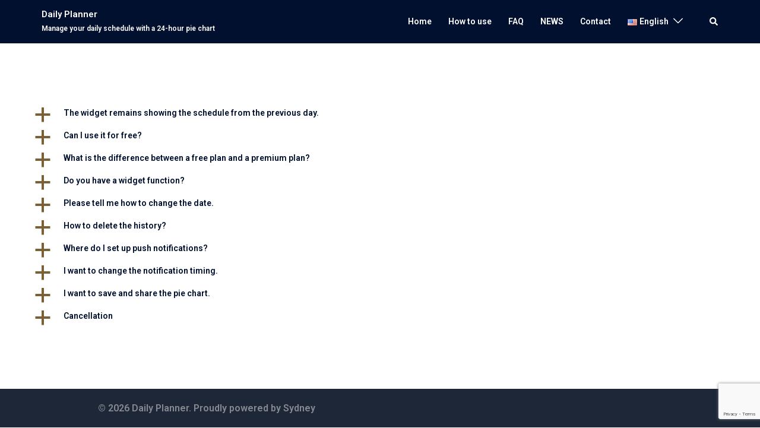

--- FILE ---
content_type: text/html; charset=utf-8
request_url: https://www.google.com/recaptcha/api2/anchor?ar=1&k=6LdFTVgpAAAAAAi8ruPpd-dkQ2j1FBpTJmXT2CkQ&co=aHR0cHM6Ly9kYWlseXBsYW5uZXIua2l5b2hjb3JwLmNvbTo0NDM.&hl=en&v=PoyoqOPhxBO7pBk68S4YbpHZ&size=invisible&anchor-ms=20000&execute-ms=30000&cb=7i05g2ufvjb
body_size: 48717
content:
<!DOCTYPE HTML><html dir="ltr" lang="en"><head><meta http-equiv="Content-Type" content="text/html; charset=UTF-8">
<meta http-equiv="X-UA-Compatible" content="IE=edge">
<title>reCAPTCHA</title>
<style type="text/css">
/* cyrillic-ext */
@font-face {
  font-family: 'Roboto';
  font-style: normal;
  font-weight: 400;
  font-stretch: 100%;
  src: url(//fonts.gstatic.com/s/roboto/v48/KFO7CnqEu92Fr1ME7kSn66aGLdTylUAMa3GUBHMdazTgWw.woff2) format('woff2');
  unicode-range: U+0460-052F, U+1C80-1C8A, U+20B4, U+2DE0-2DFF, U+A640-A69F, U+FE2E-FE2F;
}
/* cyrillic */
@font-face {
  font-family: 'Roboto';
  font-style: normal;
  font-weight: 400;
  font-stretch: 100%;
  src: url(//fonts.gstatic.com/s/roboto/v48/KFO7CnqEu92Fr1ME7kSn66aGLdTylUAMa3iUBHMdazTgWw.woff2) format('woff2');
  unicode-range: U+0301, U+0400-045F, U+0490-0491, U+04B0-04B1, U+2116;
}
/* greek-ext */
@font-face {
  font-family: 'Roboto';
  font-style: normal;
  font-weight: 400;
  font-stretch: 100%;
  src: url(//fonts.gstatic.com/s/roboto/v48/KFO7CnqEu92Fr1ME7kSn66aGLdTylUAMa3CUBHMdazTgWw.woff2) format('woff2');
  unicode-range: U+1F00-1FFF;
}
/* greek */
@font-face {
  font-family: 'Roboto';
  font-style: normal;
  font-weight: 400;
  font-stretch: 100%;
  src: url(//fonts.gstatic.com/s/roboto/v48/KFO7CnqEu92Fr1ME7kSn66aGLdTylUAMa3-UBHMdazTgWw.woff2) format('woff2');
  unicode-range: U+0370-0377, U+037A-037F, U+0384-038A, U+038C, U+038E-03A1, U+03A3-03FF;
}
/* math */
@font-face {
  font-family: 'Roboto';
  font-style: normal;
  font-weight: 400;
  font-stretch: 100%;
  src: url(//fonts.gstatic.com/s/roboto/v48/KFO7CnqEu92Fr1ME7kSn66aGLdTylUAMawCUBHMdazTgWw.woff2) format('woff2');
  unicode-range: U+0302-0303, U+0305, U+0307-0308, U+0310, U+0312, U+0315, U+031A, U+0326-0327, U+032C, U+032F-0330, U+0332-0333, U+0338, U+033A, U+0346, U+034D, U+0391-03A1, U+03A3-03A9, U+03B1-03C9, U+03D1, U+03D5-03D6, U+03F0-03F1, U+03F4-03F5, U+2016-2017, U+2034-2038, U+203C, U+2040, U+2043, U+2047, U+2050, U+2057, U+205F, U+2070-2071, U+2074-208E, U+2090-209C, U+20D0-20DC, U+20E1, U+20E5-20EF, U+2100-2112, U+2114-2115, U+2117-2121, U+2123-214F, U+2190, U+2192, U+2194-21AE, U+21B0-21E5, U+21F1-21F2, U+21F4-2211, U+2213-2214, U+2216-22FF, U+2308-230B, U+2310, U+2319, U+231C-2321, U+2336-237A, U+237C, U+2395, U+239B-23B7, U+23D0, U+23DC-23E1, U+2474-2475, U+25AF, U+25B3, U+25B7, U+25BD, U+25C1, U+25CA, U+25CC, U+25FB, U+266D-266F, U+27C0-27FF, U+2900-2AFF, U+2B0E-2B11, U+2B30-2B4C, U+2BFE, U+3030, U+FF5B, U+FF5D, U+1D400-1D7FF, U+1EE00-1EEFF;
}
/* symbols */
@font-face {
  font-family: 'Roboto';
  font-style: normal;
  font-weight: 400;
  font-stretch: 100%;
  src: url(//fonts.gstatic.com/s/roboto/v48/KFO7CnqEu92Fr1ME7kSn66aGLdTylUAMaxKUBHMdazTgWw.woff2) format('woff2');
  unicode-range: U+0001-000C, U+000E-001F, U+007F-009F, U+20DD-20E0, U+20E2-20E4, U+2150-218F, U+2190, U+2192, U+2194-2199, U+21AF, U+21E6-21F0, U+21F3, U+2218-2219, U+2299, U+22C4-22C6, U+2300-243F, U+2440-244A, U+2460-24FF, U+25A0-27BF, U+2800-28FF, U+2921-2922, U+2981, U+29BF, U+29EB, U+2B00-2BFF, U+4DC0-4DFF, U+FFF9-FFFB, U+10140-1018E, U+10190-1019C, U+101A0, U+101D0-101FD, U+102E0-102FB, U+10E60-10E7E, U+1D2C0-1D2D3, U+1D2E0-1D37F, U+1F000-1F0FF, U+1F100-1F1AD, U+1F1E6-1F1FF, U+1F30D-1F30F, U+1F315, U+1F31C, U+1F31E, U+1F320-1F32C, U+1F336, U+1F378, U+1F37D, U+1F382, U+1F393-1F39F, U+1F3A7-1F3A8, U+1F3AC-1F3AF, U+1F3C2, U+1F3C4-1F3C6, U+1F3CA-1F3CE, U+1F3D4-1F3E0, U+1F3ED, U+1F3F1-1F3F3, U+1F3F5-1F3F7, U+1F408, U+1F415, U+1F41F, U+1F426, U+1F43F, U+1F441-1F442, U+1F444, U+1F446-1F449, U+1F44C-1F44E, U+1F453, U+1F46A, U+1F47D, U+1F4A3, U+1F4B0, U+1F4B3, U+1F4B9, U+1F4BB, U+1F4BF, U+1F4C8-1F4CB, U+1F4D6, U+1F4DA, U+1F4DF, U+1F4E3-1F4E6, U+1F4EA-1F4ED, U+1F4F7, U+1F4F9-1F4FB, U+1F4FD-1F4FE, U+1F503, U+1F507-1F50B, U+1F50D, U+1F512-1F513, U+1F53E-1F54A, U+1F54F-1F5FA, U+1F610, U+1F650-1F67F, U+1F687, U+1F68D, U+1F691, U+1F694, U+1F698, U+1F6AD, U+1F6B2, U+1F6B9-1F6BA, U+1F6BC, U+1F6C6-1F6CF, U+1F6D3-1F6D7, U+1F6E0-1F6EA, U+1F6F0-1F6F3, U+1F6F7-1F6FC, U+1F700-1F7FF, U+1F800-1F80B, U+1F810-1F847, U+1F850-1F859, U+1F860-1F887, U+1F890-1F8AD, U+1F8B0-1F8BB, U+1F8C0-1F8C1, U+1F900-1F90B, U+1F93B, U+1F946, U+1F984, U+1F996, U+1F9E9, U+1FA00-1FA6F, U+1FA70-1FA7C, U+1FA80-1FA89, U+1FA8F-1FAC6, U+1FACE-1FADC, U+1FADF-1FAE9, U+1FAF0-1FAF8, U+1FB00-1FBFF;
}
/* vietnamese */
@font-face {
  font-family: 'Roboto';
  font-style: normal;
  font-weight: 400;
  font-stretch: 100%;
  src: url(//fonts.gstatic.com/s/roboto/v48/KFO7CnqEu92Fr1ME7kSn66aGLdTylUAMa3OUBHMdazTgWw.woff2) format('woff2');
  unicode-range: U+0102-0103, U+0110-0111, U+0128-0129, U+0168-0169, U+01A0-01A1, U+01AF-01B0, U+0300-0301, U+0303-0304, U+0308-0309, U+0323, U+0329, U+1EA0-1EF9, U+20AB;
}
/* latin-ext */
@font-face {
  font-family: 'Roboto';
  font-style: normal;
  font-weight: 400;
  font-stretch: 100%;
  src: url(//fonts.gstatic.com/s/roboto/v48/KFO7CnqEu92Fr1ME7kSn66aGLdTylUAMa3KUBHMdazTgWw.woff2) format('woff2');
  unicode-range: U+0100-02BA, U+02BD-02C5, U+02C7-02CC, U+02CE-02D7, U+02DD-02FF, U+0304, U+0308, U+0329, U+1D00-1DBF, U+1E00-1E9F, U+1EF2-1EFF, U+2020, U+20A0-20AB, U+20AD-20C0, U+2113, U+2C60-2C7F, U+A720-A7FF;
}
/* latin */
@font-face {
  font-family: 'Roboto';
  font-style: normal;
  font-weight: 400;
  font-stretch: 100%;
  src: url(//fonts.gstatic.com/s/roboto/v48/KFO7CnqEu92Fr1ME7kSn66aGLdTylUAMa3yUBHMdazQ.woff2) format('woff2');
  unicode-range: U+0000-00FF, U+0131, U+0152-0153, U+02BB-02BC, U+02C6, U+02DA, U+02DC, U+0304, U+0308, U+0329, U+2000-206F, U+20AC, U+2122, U+2191, U+2193, U+2212, U+2215, U+FEFF, U+FFFD;
}
/* cyrillic-ext */
@font-face {
  font-family: 'Roboto';
  font-style: normal;
  font-weight: 500;
  font-stretch: 100%;
  src: url(//fonts.gstatic.com/s/roboto/v48/KFO7CnqEu92Fr1ME7kSn66aGLdTylUAMa3GUBHMdazTgWw.woff2) format('woff2');
  unicode-range: U+0460-052F, U+1C80-1C8A, U+20B4, U+2DE0-2DFF, U+A640-A69F, U+FE2E-FE2F;
}
/* cyrillic */
@font-face {
  font-family: 'Roboto';
  font-style: normal;
  font-weight: 500;
  font-stretch: 100%;
  src: url(//fonts.gstatic.com/s/roboto/v48/KFO7CnqEu92Fr1ME7kSn66aGLdTylUAMa3iUBHMdazTgWw.woff2) format('woff2');
  unicode-range: U+0301, U+0400-045F, U+0490-0491, U+04B0-04B1, U+2116;
}
/* greek-ext */
@font-face {
  font-family: 'Roboto';
  font-style: normal;
  font-weight: 500;
  font-stretch: 100%;
  src: url(//fonts.gstatic.com/s/roboto/v48/KFO7CnqEu92Fr1ME7kSn66aGLdTylUAMa3CUBHMdazTgWw.woff2) format('woff2');
  unicode-range: U+1F00-1FFF;
}
/* greek */
@font-face {
  font-family: 'Roboto';
  font-style: normal;
  font-weight: 500;
  font-stretch: 100%;
  src: url(//fonts.gstatic.com/s/roboto/v48/KFO7CnqEu92Fr1ME7kSn66aGLdTylUAMa3-UBHMdazTgWw.woff2) format('woff2');
  unicode-range: U+0370-0377, U+037A-037F, U+0384-038A, U+038C, U+038E-03A1, U+03A3-03FF;
}
/* math */
@font-face {
  font-family: 'Roboto';
  font-style: normal;
  font-weight: 500;
  font-stretch: 100%;
  src: url(//fonts.gstatic.com/s/roboto/v48/KFO7CnqEu92Fr1ME7kSn66aGLdTylUAMawCUBHMdazTgWw.woff2) format('woff2');
  unicode-range: U+0302-0303, U+0305, U+0307-0308, U+0310, U+0312, U+0315, U+031A, U+0326-0327, U+032C, U+032F-0330, U+0332-0333, U+0338, U+033A, U+0346, U+034D, U+0391-03A1, U+03A3-03A9, U+03B1-03C9, U+03D1, U+03D5-03D6, U+03F0-03F1, U+03F4-03F5, U+2016-2017, U+2034-2038, U+203C, U+2040, U+2043, U+2047, U+2050, U+2057, U+205F, U+2070-2071, U+2074-208E, U+2090-209C, U+20D0-20DC, U+20E1, U+20E5-20EF, U+2100-2112, U+2114-2115, U+2117-2121, U+2123-214F, U+2190, U+2192, U+2194-21AE, U+21B0-21E5, U+21F1-21F2, U+21F4-2211, U+2213-2214, U+2216-22FF, U+2308-230B, U+2310, U+2319, U+231C-2321, U+2336-237A, U+237C, U+2395, U+239B-23B7, U+23D0, U+23DC-23E1, U+2474-2475, U+25AF, U+25B3, U+25B7, U+25BD, U+25C1, U+25CA, U+25CC, U+25FB, U+266D-266F, U+27C0-27FF, U+2900-2AFF, U+2B0E-2B11, U+2B30-2B4C, U+2BFE, U+3030, U+FF5B, U+FF5D, U+1D400-1D7FF, U+1EE00-1EEFF;
}
/* symbols */
@font-face {
  font-family: 'Roboto';
  font-style: normal;
  font-weight: 500;
  font-stretch: 100%;
  src: url(//fonts.gstatic.com/s/roboto/v48/KFO7CnqEu92Fr1ME7kSn66aGLdTylUAMaxKUBHMdazTgWw.woff2) format('woff2');
  unicode-range: U+0001-000C, U+000E-001F, U+007F-009F, U+20DD-20E0, U+20E2-20E4, U+2150-218F, U+2190, U+2192, U+2194-2199, U+21AF, U+21E6-21F0, U+21F3, U+2218-2219, U+2299, U+22C4-22C6, U+2300-243F, U+2440-244A, U+2460-24FF, U+25A0-27BF, U+2800-28FF, U+2921-2922, U+2981, U+29BF, U+29EB, U+2B00-2BFF, U+4DC0-4DFF, U+FFF9-FFFB, U+10140-1018E, U+10190-1019C, U+101A0, U+101D0-101FD, U+102E0-102FB, U+10E60-10E7E, U+1D2C0-1D2D3, U+1D2E0-1D37F, U+1F000-1F0FF, U+1F100-1F1AD, U+1F1E6-1F1FF, U+1F30D-1F30F, U+1F315, U+1F31C, U+1F31E, U+1F320-1F32C, U+1F336, U+1F378, U+1F37D, U+1F382, U+1F393-1F39F, U+1F3A7-1F3A8, U+1F3AC-1F3AF, U+1F3C2, U+1F3C4-1F3C6, U+1F3CA-1F3CE, U+1F3D4-1F3E0, U+1F3ED, U+1F3F1-1F3F3, U+1F3F5-1F3F7, U+1F408, U+1F415, U+1F41F, U+1F426, U+1F43F, U+1F441-1F442, U+1F444, U+1F446-1F449, U+1F44C-1F44E, U+1F453, U+1F46A, U+1F47D, U+1F4A3, U+1F4B0, U+1F4B3, U+1F4B9, U+1F4BB, U+1F4BF, U+1F4C8-1F4CB, U+1F4D6, U+1F4DA, U+1F4DF, U+1F4E3-1F4E6, U+1F4EA-1F4ED, U+1F4F7, U+1F4F9-1F4FB, U+1F4FD-1F4FE, U+1F503, U+1F507-1F50B, U+1F50D, U+1F512-1F513, U+1F53E-1F54A, U+1F54F-1F5FA, U+1F610, U+1F650-1F67F, U+1F687, U+1F68D, U+1F691, U+1F694, U+1F698, U+1F6AD, U+1F6B2, U+1F6B9-1F6BA, U+1F6BC, U+1F6C6-1F6CF, U+1F6D3-1F6D7, U+1F6E0-1F6EA, U+1F6F0-1F6F3, U+1F6F7-1F6FC, U+1F700-1F7FF, U+1F800-1F80B, U+1F810-1F847, U+1F850-1F859, U+1F860-1F887, U+1F890-1F8AD, U+1F8B0-1F8BB, U+1F8C0-1F8C1, U+1F900-1F90B, U+1F93B, U+1F946, U+1F984, U+1F996, U+1F9E9, U+1FA00-1FA6F, U+1FA70-1FA7C, U+1FA80-1FA89, U+1FA8F-1FAC6, U+1FACE-1FADC, U+1FADF-1FAE9, U+1FAF0-1FAF8, U+1FB00-1FBFF;
}
/* vietnamese */
@font-face {
  font-family: 'Roboto';
  font-style: normal;
  font-weight: 500;
  font-stretch: 100%;
  src: url(//fonts.gstatic.com/s/roboto/v48/KFO7CnqEu92Fr1ME7kSn66aGLdTylUAMa3OUBHMdazTgWw.woff2) format('woff2');
  unicode-range: U+0102-0103, U+0110-0111, U+0128-0129, U+0168-0169, U+01A0-01A1, U+01AF-01B0, U+0300-0301, U+0303-0304, U+0308-0309, U+0323, U+0329, U+1EA0-1EF9, U+20AB;
}
/* latin-ext */
@font-face {
  font-family: 'Roboto';
  font-style: normal;
  font-weight: 500;
  font-stretch: 100%;
  src: url(//fonts.gstatic.com/s/roboto/v48/KFO7CnqEu92Fr1ME7kSn66aGLdTylUAMa3KUBHMdazTgWw.woff2) format('woff2');
  unicode-range: U+0100-02BA, U+02BD-02C5, U+02C7-02CC, U+02CE-02D7, U+02DD-02FF, U+0304, U+0308, U+0329, U+1D00-1DBF, U+1E00-1E9F, U+1EF2-1EFF, U+2020, U+20A0-20AB, U+20AD-20C0, U+2113, U+2C60-2C7F, U+A720-A7FF;
}
/* latin */
@font-face {
  font-family: 'Roboto';
  font-style: normal;
  font-weight: 500;
  font-stretch: 100%;
  src: url(//fonts.gstatic.com/s/roboto/v48/KFO7CnqEu92Fr1ME7kSn66aGLdTylUAMa3yUBHMdazQ.woff2) format('woff2');
  unicode-range: U+0000-00FF, U+0131, U+0152-0153, U+02BB-02BC, U+02C6, U+02DA, U+02DC, U+0304, U+0308, U+0329, U+2000-206F, U+20AC, U+2122, U+2191, U+2193, U+2212, U+2215, U+FEFF, U+FFFD;
}
/* cyrillic-ext */
@font-face {
  font-family: 'Roboto';
  font-style: normal;
  font-weight: 900;
  font-stretch: 100%;
  src: url(//fonts.gstatic.com/s/roboto/v48/KFO7CnqEu92Fr1ME7kSn66aGLdTylUAMa3GUBHMdazTgWw.woff2) format('woff2');
  unicode-range: U+0460-052F, U+1C80-1C8A, U+20B4, U+2DE0-2DFF, U+A640-A69F, U+FE2E-FE2F;
}
/* cyrillic */
@font-face {
  font-family: 'Roboto';
  font-style: normal;
  font-weight: 900;
  font-stretch: 100%;
  src: url(//fonts.gstatic.com/s/roboto/v48/KFO7CnqEu92Fr1ME7kSn66aGLdTylUAMa3iUBHMdazTgWw.woff2) format('woff2');
  unicode-range: U+0301, U+0400-045F, U+0490-0491, U+04B0-04B1, U+2116;
}
/* greek-ext */
@font-face {
  font-family: 'Roboto';
  font-style: normal;
  font-weight: 900;
  font-stretch: 100%;
  src: url(//fonts.gstatic.com/s/roboto/v48/KFO7CnqEu92Fr1ME7kSn66aGLdTylUAMa3CUBHMdazTgWw.woff2) format('woff2');
  unicode-range: U+1F00-1FFF;
}
/* greek */
@font-face {
  font-family: 'Roboto';
  font-style: normal;
  font-weight: 900;
  font-stretch: 100%;
  src: url(//fonts.gstatic.com/s/roboto/v48/KFO7CnqEu92Fr1ME7kSn66aGLdTylUAMa3-UBHMdazTgWw.woff2) format('woff2');
  unicode-range: U+0370-0377, U+037A-037F, U+0384-038A, U+038C, U+038E-03A1, U+03A3-03FF;
}
/* math */
@font-face {
  font-family: 'Roboto';
  font-style: normal;
  font-weight: 900;
  font-stretch: 100%;
  src: url(//fonts.gstatic.com/s/roboto/v48/KFO7CnqEu92Fr1ME7kSn66aGLdTylUAMawCUBHMdazTgWw.woff2) format('woff2');
  unicode-range: U+0302-0303, U+0305, U+0307-0308, U+0310, U+0312, U+0315, U+031A, U+0326-0327, U+032C, U+032F-0330, U+0332-0333, U+0338, U+033A, U+0346, U+034D, U+0391-03A1, U+03A3-03A9, U+03B1-03C9, U+03D1, U+03D5-03D6, U+03F0-03F1, U+03F4-03F5, U+2016-2017, U+2034-2038, U+203C, U+2040, U+2043, U+2047, U+2050, U+2057, U+205F, U+2070-2071, U+2074-208E, U+2090-209C, U+20D0-20DC, U+20E1, U+20E5-20EF, U+2100-2112, U+2114-2115, U+2117-2121, U+2123-214F, U+2190, U+2192, U+2194-21AE, U+21B0-21E5, U+21F1-21F2, U+21F4-2211, U+2213-2214, U+2216-22FF, U+2308-230B, U+2310, U+2319, U+231C-2321, U+2336-237A, U+237C, U+2395, U+239B-23B7, U+23D0, U+23DC-23E1, U+2474-2475, U+25AF, U+25B3, U+25B7, U+25BD, U+25C1, U+25CA, U+25CC, U+25FB, U+266D-266F, U+27C0-27FF, U+2900-2AFF, U+2B0E-2B11, U+2B30-2B4C, U+2BFE, U+3030, U+FF5B, U+FF5D, U+1D400-1D7FF, U+1EE00-1EEFF;
}
/* symbols */
@font-face {
  font-family: 'Roboto';
  font-style: normal;
  font-weight: 900;
  font-stretch: 100%;
  src: url(//fonts.gstatic.com/s/roboto/v48/KFO7CnqEu92Fr1ME7kSn66aGLdTylUAMaxKUBHMdazTgWw.woff2) format('woff2');
  unicode-range: U+0001-000C, U+000E-001F, U+007F-009F, U+20DD-20E0, U+20E2-20E4, U+2150-218F, U+2190, U+2192, U+2194-2199, U+21AF, U+21E6-21F0, U+21F3, U+2218-2219, U+2299, U+22C4-22C6, U+2300-243F, U+2440-244A, U+2460-24FF, U+25A0-27BF, U+2800-28FF, U+2921-2922, U+2981, U+29BF, U+29EB, U+2B00-2BFF, U+4DC0-4DFF, U+FFF9-FFFB, U+10140-1018E, U+10190-1019C, U+101A0, U+101D0-101FD, U+102E0-102FB, U+10E60-10E7E, U+1D2C0-1D2D3, U+1D2E0-1D37F, U+1F000-1F0FF, U+1F100-1F1AD, U+1F1E6-1F1FF, U+1F30D-1F30F, U+1F315, U+1F31C, U+1F31E, U+1F320-1F32C, U+1F336, U+1F378, U+1F37D, U+1F382, U+1F393-1F39F, U+1F3A7-1F3A8, U+1F3AC-1F3AF, U+1F3C2, U+1F3C4-1F3C6, U+1F3CA-1F3CE, U+1F3D4-1F3E0, U+1F3ED, U+1F3F1-1F3F3, U+1F3F5-1F3F7, U+1F408, U+1F415, U+1F41F, U+1F426, U+1F43F, U+1F441-1F442, U+1F444, U+1F446-1F449, U+1F44C-1F44E, U+1F453, U+1F46A, U+1F47D, U+1F4A3, U+1F4B0, U+1F4B3, U+1F4B9, U+1F4BB, U+1F4BF, U+1F4C8-1F4CB, U+1F4D6, U+1F4DA, U+1F4DF, U+1F4E3-1F4E6, U+1F4EA-1F4ED, U+1F4F7, U+1F4F9-1F4FB, U+1F4FD-1F4FE, U+1F503, U+1F507-1F50B, U+1F50D, U+1F512-1F513, U+1F53E-1F54A, U+1F54F-1F5FA, U+1F610, U+1F650-1F67F, U+1F687, U+1F68D, U+1F691, U+1F694, U+1F698, U+1F6AD, U+1F6B2, U+1F6B9-1F6BA, U+1F6BC, U+1F6C6-1F6CF, U+1F6D3-1F6D7, U+1F6E0-1F6EA, U+1F6F0-1F6F3, U+1F6F7-1F6FC, U+1F700-1F7FF, U+1F800-1F80B, U+1F810-1F847, U+1F850-1F859, U+1F860-1F887, U+1F890-1F8AD, U+1F8B0-1F8BB, U+1F8C0-1F8C1, U+1F900-1F90B, U+1F93B, U+1F946, U+1F984, U+1F996, U+1F9E9, U+1FA00-1FA6F, U+1FA70-1FA7C, U+1FA80-1FA89, U+1FA8F-1FAC6, U+1FACE-1FADC, U+1FADF-1FAE9, U+1FAF0-1FAF8, U+1FB00-1FBFF;
}
/* vietnamese */
@font-face {
  font-family: 'Roboto';
  font-style: normal;
  font-weight: 900;
  font-stretch: 100%;
  src: url(//fonts.gstatic.com/s/roboto/v48/KFO7CnqEu92Fr1ME7kSn66aGLdTylUAMa3OUBHMdazTgWw.woff2) format('woff2');
  unicode-range: U+0102-0103, U+0110-0111, U+0128-0129, U+0168-0169, U+01A0-01A1, U+01AF-01B0, U+0300-0301, U+0303-0304, U+0308-0309, U+0323, U+0329, U+1EA0-1EF9, U+20AB;
}
/* latin-ext */
@font-face {
  font-family: 'Roboto';
  font-style: normal;
  font-weight: 900;
  font-stretch: 100%;
  src: url(//fonts.gstatic.com/s/roboto/v48/KFO7CnqEu92Fr1ME7kSn66aGLdTylUAMa3KUBHMdazTgWw.woff2) format('woff2');
  unicode-range: U+0100-02BA, U+02BD-02C5, U+02C7-02CC, U+02CE-02D7, U+02DD-02FF, U+0304, U+0308, U+0329, U+1D00-1DBF, U+1E00-1E9F, U+1EF2-1EFF, U+2020, U+20A0-20AB, U+20AD-20C0, U+2113, U+2C60-2C7F, U+A720-A7FF;
}
/* latin */
@font-face {
  font-family: 'Roboto';
  font-style: normal;
  font-weight: 900;
  font-stretch: 100%;
  src: url(//fonts.gstatic.com/s/roboto/v48/KFO7CnqEu92Fr1ME7kSn66aGLdTylUAMa3yUBHMdazQ.woff2) format('woff2');
  unicode-range: U+0000-00FF, U+0131, U+0152-0153, U+02BB-02BC, U+02C6, U+02DA, U+02DC, U+0304, U+0308, U+0329, U+2000-206F, U+20AC, U+2122, U+2191, U+2193, U+2212, U+2215, U+FEFF, U+FFFD;
}

</style>
<link rel="stylesheet" type="text/css" href="https://www.gstatic.com/recaptcha/releases/PoyoqOPhxBO7pBk68S4YbpHZ/styles__ltr.css">
<script nonce="AlXvajBCqfj136eI_B9UVw" type="text/javascript">window['__recaptcha_api'] = 'https://www.google.com/recaptcha/api2/';</script>
<script type="text/javascript" src="https://www.gstatic.com/recaptcha/releases/PoyoqOPhxBO7pBk68S4YbpHZ/recaptcha__en.js" nonce="AlXvajBCqfj136eI_B9UVw">
      
    </script></head>
<body><div id="rc-anchor-alert" class="rc-anchor-alert"></div>
<input type="hidden" id="recaptcha-token" value="[base64]">
<script type="text/javascript" nonce="AlXvajBCqfj136eI_B9UVw">
      recaptcha.anchor.Main.init("[\x22ainput\x22,[\x22bgdata\x22,\x22\x22,\[base64]/[base64]/[base64]/KE4oMTI0LHYsdi5HKSxMWihsLHYpKTpOKDEyNCx2LGwpLFYpLHYpLFQpKSxGKDE3MSx2KX0scjc9ZnVuY3Rpb24obCl7cmV0dXJuIGx9LEM9ZnVuY3Rpb24obCxWLHYpe04odixsLFYpLFZbYWtdPTI3OTZ9LG49ZnVuY3Rpb24obCxWKXtWLlg9KChWLlg/[base64]/[base64]/[base64]/[base64]/[base64]/[base64]/[base64]/[base64]/[base64]/[base64]/[base64]\\u003d\x22,\[base64]\\u003d\\u003d\x22,\x22ccOuC8KXckPDhCFAIcO0wpHCizItw4DDgMO+aMK4c8KSAX9nw4dsw61Xw7MbLhcFZUDCgSrCjMOkMz0Fw5zCiMOEwrDClCpuw5A5wrjDlAzDnxg0wpnCrMO+CMO5NMKOw5p0B8KUwqkNwrPClMK4chQle8OqIMK2w53DkXI3w68twrrCvX/[base64]/DnMO9wrIeFyQYwqrDkFt4fsKEw7MeYMK6XEfCmyHCl2jDomUIBwvDocO2wrBGF8OiHDvCscKiHUhAwo7DtsK1woXDnG/DvV5Mw48kT8KjNMO8TScewrjCrR3DiMOQAnzDpl1NwrXDssKrwqQWKsOCXUbCmcKHfXDCvmNQR8OuFsKNwpLDl8K/SsKePsO0J2R6woLChMKKwpPDlcKQPyjDrMOSw4x8KMKVw6bDpsKfw6BIGgbCnMKKAj0vSQXDusOrw47ChsKNUFYiSMOxBcOFwqARwp0RdFXDs8OjwoMywo7Cm0LDjn3DvcKHdsKubzsFHsOQwqRRwqzDkA3DlcO1cMO/[base64]/DsCfDl8KvwoFUHgXDiDFFwpFQHcOSw7sIwpZnLULDiMOhEsO/[base64]/DpcOrwr3Dvz/ClwMhwrrCsynCuMKNw6bDhcOnT8O3w67Dk8KJcyQ1OcKew7LDnl1Zw53Dmm/DlcKiJHrDo3tcV3odw63CmVPCosKdwpjDuE5/wr8Xw4lxwoQiKWnDsiLDqcKpw6vDqcKFUcKibUhfPhDDgsK5RjzDiW4nw57Cg3FKw7kZOmNMQjViwpXCjMKxC1sMwqzCilBqw7ZZwpvCpsOlVxTDlMKYw4TChUXDkhhkw5rCtcKdDMKowq/Cv8O/w7x5wrRxB8OJEcKwZcOXw57ChMO2w6DCnX7CkwbDhMODZsKCw5zCg8KpdsOGwoYLTibCqSPDiU1wwrXCpxZKwqLDnMO/HMO6QcOhHQvDtE7CscONGsOPwr81w5LClMOKwpnDkksALMO6OGrCqUzCvXXCqE/DolcJwqcHK8Oow4jCg8K0w6B+ZX/Cj2VwA3DDs8OMVsKwVmxIw78bXsOja8KRwqXCiMOBPjvDuMKXwr/[base64]/wpPDjgw5OsKiwonCu8Odw7h6w6/[base64]/[base64]/Dj8K8wpBmw4saw4jDgXfDl1skYsKhKDUZUDnCpMOWJz7DhsO4wp3DrBRZCWbCvMKcwpV3XMK0wrU8wr8BBMOiRQcNCMOvw40vX3RqwpsiTcOGwo8SwqFQIcORNTbDucOJw4Efw6XCrcOmI8KawpFif8KlWF/[base64]/ChcO3w43CgsOdPxTDs8KYRg3CuhoDL8KPwrFzck1ZJWc4w4dOw4wFamY/wo3DtMO/TXbCng4lYcOyRF3CvcKvWcO9wqg1BV3DlcK0eXTCmcO0GQFNWsOHCMKoFMKqw4nCiMO/w5RXVMOLBMO7w6sNMxLCi8KDbkfDpBdgwoMaw5JuPXzCumNywq0MbgTCtCXCn8Ozwqgbw6YjCMK+FcKPdMOtbcOXw4bDgMOJw6DClV40w7ImdH1lXgcBHsK1QcKeccKuWMOWZQMBwrtCwq7Cq8KBPcOkfMONwq1DJcOJwqcJw5/CjcKUwrpKwrpPwobDhUY0ZXXClMO2R8Kxw6bCosKNb8OlWsODfxvDp8Ktw77DkxFEwrTCtMK7E8O9woopXcOIwozCoxhnFWc/wpYSTGbDl3Vjw6/[base64]/DnXA3w6XCnMKBVgHClCMiVcOrZMOhw6HDvyMCw6lEw63CjTNmL8OiwqHCg8OQwpvCv8Kxw6x3HsOhw54ow7XDiAdLb0MhEcKhwpfDrMOoworCncOTPUw9enFrVMKdwrNpw49TwrjDksO+w7TCiBJWw7JpwpbDisO/w5fCoMK9IA8RwoYTGThnwq3DuTZ+wocSwqvDmsKzwphrFnFyTsOLw6t3wrotTT9/[base64]/GQzDpl/DrklYwoTCgD/ClMKpWS9ZOFLDkMOfR8KgTAXCnSDDusO8wpwXwr7CpgzDo0hCw6/DvFfCpTbDnMOLYMK6wqbDp3MWDUTDgmI/AsOKYcOTXXgpG1TDp0wFd0fCjjcQw7F+wpHDtcOzZ8Opw4HCpMO7wpbDuFJ+McKyAkbCgTgRw6DCnMKQSHUldsKnwrlgw54sLXLCncK/fcO+ekzCoB/Dm8Klw6kUa3s5DVVsw5cDwq0ywpfCnsKDwpjChUbCqDtsF8KLw44ddUXCuMOOwqB0BhNmwoUIY8KDcD7Cux5uwoXDthXDoGI7ZmkGGTzDiVMswonDrcOYLwp1M8KewrltT8K5w6rDp0U1CDMTXsOVX8KJwq/DhMKNwqQvw6/ChirDoMKXwpkBw4p1w4otYG3DuXIvw4XCrkPDrsKkf8K0wo0Vwr/ChcK7O8OifsKww5x7PnvDoRd/[base64]/[base64]/CqcKUNsK1X1JbMsOAwpLDlGBRXMKQScOgwotXRcO8CywfDcKtK8OHw7/ChzFNMlhSwqnDhMK/Z33CrMKMw6TDiSfCulzDqSXCtjIYwqzCmcK5wojDpQo+Km0MwppybsOQw6UQw6vCpBLDji7CvlYYCHnCncKvw6rCosOcfh3ChyDCu3fDtnDCmMKzRcO/M8OywoZXMsKDw492SsK+wq0/R8OCw6BKX1hVfD3CtsOVVz7CmiTCrU7DpgbDomArNcObdCI7w7vDi8KWw55+wo9aOsOsfxDCpCjDi8OxwqtrHnHCj8KcwogRRMOnwqXDkMKCVcONwojCvwgWwrjDl2B9GcKpw4vCkcOqYsK3d8OdwpUIWcKvwoNFVsO5w6DClmDCg8OdLQPCr8KkRcOfP8OAwo/CpsOIbX7Cu8OkwprCssKNWcKUwpDDiMOgw7l2wqo9IQk0w61BbnFvXD3DrnXDg8OqM8KRZ8OUw7syHsO7NsKmw5sWwo/CucKUw5PCtijDh8OoTMKqSD1ifwPDo8OsPsOEw6/DtcOowpFew5zDkjwWW0TCtxI8fAdSMGdCw7sbD8KmwoxOKV/[base64]/T8O9wpXDlcOZDDFbw7hHw6NLeMO/ZcOzPCw4eMO9SGptw71JXcK5w7HCvX5LC8KsfMKUMcKWw41Fw5sJworDmsOqw67CpiUsfWjCsMOow5Yrw75xPSbDkwbDksOWDB3Cv8KZwpDCgsK/[base64]/DtsO5DnTDnhVgFUVWNMKtGMKVWMKfw67Cq3zDusOqw5jDsG4SEDh6w7XDqsK6BMOcSsKSw7IxwqTCj8KrfMOmwrkBwpfCnwxYFHlkw5XDhA8wEcKnwr8HwpbDn8KjNztqfcKMKSzDv0/DmMOMVcKPYUHDusKNwpDDiULDrcKsZgEHw5hNWF3CuXYHwqZSDsKywq9SKcOVUyXCl05Kwol5w63DiUxqwoRMBMKeU2/ClCLCn1deBmJTwrNvwrHCm2Fqwptlw4tVXSfCjMOoGcKJwr/[base64]/DpW/DowB3C8KUJ8KQwqnCs8KlwpfCpcOsw4HCu8KAbsOSYicubcKQaGrDhcOqw7IVQR4PDmnDosKWw4fDuxFww7AHw44yZQbCrcOBw4/CoMKzwpJaEMKkwrHDmzHDn8KGBDwvwpfDomE9SMKuw4oDw5phTMKJflpBR1k6w4A8wqvDvyNUwo7DisOCCnvCm8O9w7HDuMKBwrDCmcK/w5Z1wqNiwqTDg3Znw7bDnU4Aw6zDnMKrwqpiw6LCiBA4wpfCsGDClMOVwr8rw44ae8KqGmlCwp3DhjXChk3Dtw7DnVPDuMKZDAYFwqJbw63DmkbCvsOewog/wpJxfcOnw5fDssOFw7TCpSZ3wrbDgMOVTzADwq/DrSBeWhdow77ClRETKmPDihbCukzDnsO5w63DrDTDtkfDscODBFBQwqHDs8K8wovDm8OzK8KewrNqfCbDnSY7wobDqUoYW8KNVsOlbx7CpcOTDcORdcKLwqRsw5fCn1/CgMKrdcKcZsK1wpgEd8OVw61TwoLCnMOyfXd4TMKgw41rQMKIXlnDjMOwwphSU8OZw6jCpQLCrFo6wrchw7RKbcKwL8KMHRjChkdYdMO/wpzDs8OHwrDDm8KYw4DDqRPCgF7CsMK5wrPDhMKhw7LCoijDh8KDMMKCbWPDnMO0wrHDgcOEw4jCm8OEwp1SdsKewpUgSgQCwrsywq4lJsK/wofDmRvDkcKdw6LCksONU3FywpVZwp3CjMKswr8dKsK6EXDDmcO7w7jCjMOwwo/ChQXDvQPDq8OWw4DCt8O/wqMOwoN4EsOpw4UnwoJaZcOzwp4cA8Knw6tJN8OCwrd9wrtsw4/[base64]/DmsOQw4fDgxjDljvDoTJTwrTDrzoGfsO0AgfDlgHDjMKDw74ZBi9Mw6c6CcOpcMK/KWRSNTvDmlfCu8KeIcO+JcKKeGvCosOrUMOVZB3CsDXClsOOIsOVwrrDtQkRSQZtw4LDn8K8w6jDlcOmw5/Cg8KWbCZpwrvDhCPCkMORwr90Q3PCosOOfRVlwqzCocOgw60Mw4TCgygBw7gKwo5KZ0LDqwFGw5zDocOtTcKGw7NfHCtFOCPDncK2PHbChMO5P3x9wrLDsGVIw7TCn8OAWMOVw5/CjsO/UWQgdsOpwqEWVMOLcHk8N8OEw77ClsOBw63Ds8KlMsKDw4QENMKUwqrCv0/DhcO7emnDoww9wq9+wqHCkMK9wqVeaWDDrcOVJkhpGlJYwp/DmGNuw4fCocKlbsOGUVAow5dcN8KDw6rCssOKwo7CvcO7Z3p9IAIZPF86wonDtH9gb8OcwoMHwptyIsK0M8KkHMKjwqPDsMOgC8OVwoTCocKAw5oQw4cRw4EabsKraBpHwpjDnsKVwqfDm8OXwo/[base64]/wocaaMO7wrkNw67DucO5w5txX8K4cMKmJMK7wphZwqk1w6tYw7nCrCwUw6/CuMKQw7FfIcKBICfCicK+egnCt3HCjMONwp/DtisBw6TCtcOVUMOsSsKGwooIQWckwqvDlMOLw4UkRVjCkcORwo/ChjsTwqXCssKlCgzDs8OBAQjCnMO/[base64]/wp/DlcOww5J2a8Kaw5jCpjzDszHDi1thXTzCrikbVio6wpFVd8OyeCwCOinDlcOcw51Rw4VHw4rDgRXDknjDgMKSwpbCk8KHwqUHD8KjVMOSJ2JiCsK0w4XCmCMMGQ3Dk8KIe0/CssKBwo1zw53CohHCsivCpEzCkQrCncOQVMOhS8OLK8K9JsOqTl8Hw68xwo5IacOmA8OQJix8wo/Co8K9w73Dng01w68Jw6HCtsKxw7AGUMOyw53CujXCgl3Dr8Kzw6UyX8KvwqRNw5TDicKbwrTCggDDpQwUK8OZwrpHfcKuLMKFdB5XQEhdw4/DhsKrT0IAVsOlw7gIw68mw6k4NjNsH29TFsKCQMOhwozDvsK7wpTCjUnDs8OWG8KEUMOnQcKcw43DhcKJw7PCvjDDiS8kPlpDVFfChsOxQMO5csKsJcKww5EvD3tAdjDCgSfChU1Vw4bDukhjdsKtwpHDj8KKwrZ/w5ktwq7DrcKWwpzCtcKXKMK1w7/DqMOLw7QncyvCtsKKw43CoMOACH/[base64]/[base64]/DtMO6worDp3jDiMKuH2sewqvCjjNbJ8Kpw5hIwrXDoMOqwrxFwpRkw4LCmRcQVi3DisOcGABiw5vCiMKIOCInwrjCnVLCrj1dAkvCty9hITnDvmDCrGRBQFzCnsO+wq7CkC/CpU0oPcOkw4MWIMO2wqsiw7rCsMOEKCV9wrrCr2vDnA/[base64]/CqsKrYk0zw4rDq3tCRsORTkHDlE3DpWcxLMOAPyjDlMOxwpnCmWwOwo3Dh1RTPsOPCVotQ0XCp8KtwrYXcjPDiMOFwr3Cm8Knw4gIwojDq8O/w5HDkHPDpMKcw7HDnj/CpcK9w7fDocO8Q0bDs8KUMcObwoIYW8K3U8OjFsOTNBkLw64NVcOzTXbCmlPCm3bCjMOofhXCu1DCssOMworDh1zCi8OdwrsQEVYBwrd7w6cpwpfCl8K9ZcKiDsKxEg7Ds8KCesOCQTVywo7DosKXw7zDvMOdw7/[base64]/w4fCryJ9fBJ4wrvCrsOyE8OgVTfDl11mwqcRIUnCv8Khw5lNVmNwLMOqw4kVXsKYccKjwp83woddW2HDnQl2wrHDtsKxF0p8wqUlw75pTMK8w7zCjCjDrMOAZcOsw57Cqxp8czLDpcOTwp7Cu0TDrm85w7dKDW/[base64]/[base64]/CrR0Ow4gfw5Uiw6nDjMO4csOZc8OBwrzCmMKWwozCjV9jw6rCpMKOWSQsJMKfKhzDkDPChwTChsKJdsKfw6/Dh8OgeUrCp8Kfw5sIDcKwwpzDuXTCusO3NVvDs0/CqxvDqE3DssOaw6p+w6nCuBLCswIZwrotw7N6D8KvW8Ouw7FwwqZfw7XCs33DrnMzw57DvyvCuhbDjXEkwrvDs8Kkw557SA/DlQPCusOkw7wywojCosK5wqzCsX7CjcOywqbDssODw7o6CD7CkyzCuxw8TVnDgE83w6Nmw4jCil7ClEXCrMKrwr/CgD4CwrjClMKcwrE9b8Odwr0XMWTCmm8aQcKPw5Igw7jCi8Onw77CucK1Og3DrcKFwo/CkAXDuMKNMMK+w7zCt8Ktw4DCi0tFZsKmKmgpw7tawpQrwooAwqwZw5XDo04UKcOZwqJ0woVfKGpSwpLDphLDusKywrHCoR7DiMO9w7/Dk8O3QHdRFk9TLmkQPsOEw4/DgcOuw7lELQJQKMKOwp8EW23DuUtiQUXDpg1QKBIEwpjDosKgKQJ2wqxKw4N9woDDvHDDgcOHSFHDq8Opw4RhwqRKw78nwrvDjC1FJMKVVsKBwrx/w6g1GMO7SCQ3K2TClDLDssOcwpLDjUZ2w6nCnEbDm8KdKEvCuMOfNcOdwpcJXhjCiX9SW3fDgcOQVcODwoh6wrN4HnRyw7fChMOAD8OHwpUHwo3CusKaD8O7Sixxwo4uc8OUw7PCjw7DscK/[base64]/w77Ct8Okwo0PwqA2CcOFM11ZcsKMwoUJOcOMUsKmw7nDvcOTw5rCoUxuF8OSZ8K6RETCqUhRwpYpwo8FX8O3woXCggXCjW13T8OyEcKjwqM1OmkRXAYrVMK6wp7CjSnCi8KtwrPChwYpDAEWGj1Tw7sTw4LDoXJwwonDog/[base64]/Cv1XCq8O/[base64]/[base64]/DgSrCvsOZw7PCl8O9UsObwrQ2w4/[base64]/DmhYmHRvCqkFUwrIhwqzCg03CtBBJw6RcwoPCl1zCgMKmSMKBw7/ChgFmworDnRRNVMKlT2A5w5JVw5QOwoBVwrYtTcOPJ8ONesOJecOKEsOFw7LDqm/Dr07CsMKrwqzDi8KzIE/[base64]/[base64]/DiMKJbSHDq8KjKjvCgsKrw67CrcOkwooTaMKCwoYuPQnCrXDCqWPCoMOab8O2D8KXcWx3wqvDkQFVwrfCryB/c8Oqw6wwKlYqwqbDksOEJcKabRQsXy/Dk8KQw7x9w47DpmDCgUvDhw7DtH58woTDkMO0w7p3H8Kxw5HCucKCwroXTcKfw5bCusKAcMKROMONwqJvIgl+wpTDo2bDnMOMd8O/[base64]/w4XChcKdM8OLfgZCZcOARMKowonClx9ZUyI9wpJGwpHCo8Olw7k/AsKZAsO/w6RqwoLCvsKOw4RObsO5I8KcBWjDv8Kzw7YDwq1NcEAgPMKjw7xnw74jwppQK8KBwpF1woBvNsKqOsOpw55DwrXCpGnDl8KNw7bDq8OvTBcZbcO/RzTCsMOwwo5owrrClsOLLMK1wozClsKSwqY7bsKOw5IGeSDCijEoc8Ogw4LCp8O6wohre3fCvzzDj8OuAg3DqT0pYcKbDTrCnMO8dcKBQsOfwrUdYsOzw6zDu8OJwpPDj3VjEBDCsgM1w58ww78DTsOnwp/Ci8Oswrliw7DDo3oIwp/CjsO4wpbDvEJWwqhXw4kOPsKhw5bDonzCt2XClMOZYsKaw5jCsMKQJsOjwrfDmsOdw4I0w69gCX/CrsKuTXpWw5PDjMKUw5zCssOxwrR9wpzCgsO9w6NXwr/CrcO0wobCpsKpWgoYVQnClcKnAcK8WCrDtCs/Nh3Cg1xow5HClBPCiMOSw4N+w7s5Rmg4ZMKPw79yCWVQw7fCv3Qowo3DhcKMZWZRwopiwo7DocKJEsK/w63Cj2Raw7XDnsORUUDCssKowrXCv3AyeGVWw7wuUsK4TnzCmjrCs8O9c8KuBcK/wq7CjwLDrsOwLsKDw47Cg8KUB8KYwpNxw6zCklZ5f8O2wq1GPSjCtXTDjsKEw7fDjMO7w65awpnCnlE/[base64]/Cm8O/SwYWd8OswoFVwpXDn1fDncOOwoNfW8KJW8OiM8K+wrLDuMOVfG5cw6QLw6odwrnCl0/CgMKvFsOiw4PDswoAw6tNwoV2wo9ywo/DvEzDvlHCsXhNwrvDvsO7wovDlQ3Cj8OFw6DCuknCiz/DoALCk8KbAHjDmBTCucOLwr/[base64]/CicKTMzU4w4rCgUwRY2JKaU8XQBBJwo/Dsh9VWsOQHsKeIwY1XcKDw4TDp0FvdkzCl1pMZUVyDSbDpyDDniXCiwHDpsOhBMOTbcKEEsK4YcKsTWwJChh3SMKzFGUHw7nCkcOxecKKwqZ0wqscw57DnMK1wqM3wpTCvVDCnMOrdcKPwpZhHhYgFwDCkjIoAhbDlCbCujkMwpo2wp/[base64]/CpCEMwoTCjcKUdsK6MjHCmcKIwoctw7zDvQRbwrNQECPClVbCvhJMwo9CwrJTw6Bzd2HDk8Kcw7AnQjw8UHI8ZFpTRMOhUScow7d8w7TCl8OzwrVENDZBw687ByYlw4rDhcK1L3DCigpfUMOlFFJycsKYw5/[base64]/w64/[base64]/Cn2jDmDBgZx7CqAwPDcKuaMOkA8ONX8KuGcOMTUzDlsKNE8OTwobDuMKSJcKFw7lJGlnCuGjDqDbCuMKZw5B5MhLClBHCqgVpwrRQwqpGw49BM1hYwptuLcOJw5EAwo9yOgLCl8KZw7LCmMO2w6YNOBvDoh0mAMOLRMO5w44owrTCssOoPsOew5bDrVTDlD/CmWXCkmPDr8KKNlnDgjFoPWLCpcOnwrvCo8KNwqDCm8O/w57DkAZnVyxSwpDDgBlyaW43EmAadsO+wq3CjT0qwrvDgjNzwr9CS8KLPMKrwqbCtcORdCzDjcKZK3I0wpfDmcOJfD89w797f8OWwpDDscKtwpMtw5l3w6fCp8KSBsOII39cHcOhwqYVwoTCrcK/CMOjw6DDtkrDhsKdUMOmacKFw6h8w7nDq2tjw7LDgMKRw5/DkFPCgMOfRMKMEUd6NR0VWS0+w65MXsOQE8Oow5TDu8OjwqnDvHDDncKeUjLDvlrCgcKfwodAOmQ4w6djwoNxw73CscO/w7jDicKvbMOwUHM1w5guwoIIwoU1w6LCnMOAfzDDq8KFRk/DkhPDsRrCgsOHwqTCncKcV8KkZcOww70bCcObGcKuw4UIbljDsDnDusO9w4/CmVAUOcO0w7YUVCAVXjM0w7fCjHfCuEUmAAfDogfCqcOzw7vDscKWwoHCunZkw5jDjATDvsK7w63DpGAaw4ZaD8KLw4PCgX53wr3CrsKjwocuwrfDk17Djn/[base64]/DisK9w4tuw4/DgMKRwp7ClcK8w7dtcl/DlMKYB8OFwr7DpHxSwqvDtXpVw5wlw5swAsKxw6oew4xWw5PCrg1PwqrCvMOeTFrCkw8qHwEPw7xzFMK/USg4w5hOw4TDpcOmD8KybsO8IzTChsKwaxDCqsKrPFICHsOmw7bDhyDDgUFmN8OLQlzCjcK8WjMQJsOzw5nDpsO+ExBmwpnDoR7CgsKdwpvCkMKnw4t7wpjDpRA4w7QOwo1yw6dgKArCscOAw7k/wpV+SFkjwq1GDcOiwrzDmD1hY8OtcsKSM8Okw6bDlMO1J8K2B8KFw7PCiAbDml7CvTfCksK7wqDCqMKhNAHDsF1rfMOHwq/[base64]/DvMOdIMO7V8OVwpjDvsKuYFdMa2fCrcOnQz3DvsKRC8KdVsKaUBDDvF9kwpTDuyHCgn/DkQsBwqvDr8OGwpPDoGJaRcOQw5QYLR9Fwp0Kw5IuL8K1w7sxw5VVC3Faw41MbMKfwoXDucO7w7NxI8OMw7bCkcOtw6t5TCPDqcKGY8KjQAnCmC8mwqHDmD/CnSwBwprCi8K9VcKJIjDDmsKdw5AaccOTw7PDuwYcwoUiZMOXSsOjw57DocO4OcKVw49vC8OFI8OUPWtuwq7DhgvCqBjDujTCiVfDqyAnVDsfQGMswqHCpsO+wot8SMKYT8KQw7TDvV/[base64]/w7/CnAHCiXnCgsKcUMKswrMkGMKlG25Uw75DMcOEDzNGwqnDs0R0eXp+w5DDoggCwp44w68wJVwAdsKGw6Nvw61kUsKxw7ZPOMK1LMKmMBjDgMOdfStuwrbCnMO9UiosFDTDncODw7p/[base64]/DglDDjsOewqBoCMKJwpLCk3cKw4xSVcOfJDfCtmDDt1MjagDChcO+w7zDozAfbkQQOsKqwqkrwrZxw4vDpnIQAg/CkRTDk8KTRzXCtMOswqMPw64kwqALwqpNdcKabGZ9c8O5wqnCsXElw4TDs8OkwpU0dcOTBMKRw4EpwoXCtwzCk8KGw5PCncOCwrdKw4TDtcKddB12w7/Cg8Kbw4geesO+bnY3w6onSGrDrsOAw6hsQ8OAVgEMw5vCo1A/dX1QXsKNwozDo19Mw40FZ8KVDsOdwpHDn2nDkyvChsOPScOuaBXCucKxw7fCilkJwpJ/w4AzD8O5wr0QWkrCuWUEegtOCsKrwpnCrAFIDl43woTCtMKTe8O4wqvDj1nDr2zChMOLwoYAaDl/[base64]/CrBvDrGgHwo7ClkkXEBVpw6M/[base64]/DjRzDpHvDq3fDqsOiMcKDwrPDsBzDmMK5fDLDhEdDw4w4GsO/wr/[base64]/ZMK5RcOYMcKMZFxGZV/DpEvDpMKbIMKkfMOsw4bCvQzCmMKGQTUQEUjCgMKDTAgWGzQdOsOOwp3DkBHDrTTDhwhtwoIiwqLDmwzCiy9jZcOew57Di2jCp8KyMirChwNqwq3DgMOFwpBswroweMK7wonDi8KsemFWYxbCkydIw4g4wplXMcKYw5fDpcO0w40Hw6UMYCJKUW7DksOpCT/[base64]/[base64]/DjmvCr3DDmMK+wrpcw70yw5EdwqsuwqvDgwoYJcOnVcOtw4zCkiRvw6RRwo8LHsO7w7DCthnCmMKBMMO/[base64]/w4TCs1xHKw/CvsKuw6VyfMKTw5dhwqzDmgfDtjUlw5Udw4QCwq/Dmyl+w64VNMKMZg51TQPDtMK1aiXCisOnwrlgw5BNwq7DtsO2w44dS8O5w5kBdxPDl8Kew4ITwqV+U8KKwogHccO/wpzCg0DDtWLCtsKewrtfZCgSw41QZMKQUFcSwpkBMMKtwr7Co2djNMKBXsOqRcKmGsOHNy7DlwXCkcKtf8KQE3pww7hbGDnDr8KAwrE+TsK2NMKhwpbDlBrCoh3Dml1dLsK0DMKTwp/DjnTCmChFJT3Dgj4rw6BBw5lvw67ClkLDscOvDBbDu8O/wq9qHsKUw6zDmGrCv8OUwpUvw4t4e8O6IcOQFcKLeMKTAsODLVPDq0XDnsOgw7HDuXvCswA/w4YPKl3DrcK0wqrDvsOmdVHDqzfDucKCw5rDrmBvSMKSwpB2w7/Dgj7DisKawqAywp8wb0HDjTQ4UgDDhcO6QsOXGcKNw67DlT4zXMO7wrsrwqLCk34kWMKkwo1hwobCgsKAwqhswqkVYC4Qw6x3ASLCicO8wpVIw4vCuQcYwqRARTUWdm7CjHhmwpLDscKYQsKWBsOFDwLCrMKXwrTDnsKCw5cfwo0BPArCghbDtRdXwq/[base64]/Ch8KjdzHDnyVEUsKhecOMwqYaw6bDuMOPHX1oT8KgV8OqScKyw5EKw6jCp8OEZcK0csOmwoxBAxhyw7B8wrJteyQoFWLCssKGRwrDk8Kiw4jClEvCpMKLwo3CqQ5IajQRw6fDi8O2HUMQw6NtHiI/PjnDvAoEwqfCq8OwOGgPQUstw4rCoxLCqA3CicOOwpfCo115woA1woErP8OMwpfDvlNow6V0K2Rmw70VIcO2ASzDpgUZw64ew7zCtQplLjN/wpQFU8ObH3xtPcKXRMKoBWxNw7vDqMKzwpZWFGrCjWXCoEjDtFNtNxLDqRbCqcK8PsOqw7AiVhgbw4omFiTClGVfYyBKBDtuQSMtwr9Fw6p3w5YJQ8OmV8OmXx/DtxZqDHfCucOywqHCjsO0wo1BZsOWFELCsGDDkUBOwrcMUcOqDzZvw7JawrzDtcOlw5hLeEgaw7sSQnLDvcKfQhcbR1kzZBg+UChnw6JywoDCplETw4kMw4cqwr4lw7wbwpw/w7xpwoLCsFfDhidxwqnDt0tRUDsGcicfwodbbEI3BHjCmcOEw5LDk3zCikXCkxXCmVtrEns1JsOowpXDjBZ6SMOqw6Vzw7HDqMO+w6ZgwrsfAsO4aMOpPXbCiMOFw6pyJMKZw4VFwp3CgnTDk8O3JDbCllU1UzfCocOkZMKyw4YfwofDlMO3w5PDncKIMsOawpJ8w6/CuTvCjcOhwonDrsK2wodBwoBTSl1PwosrCMKsNMK7wqQ/w7LCkMOJw64ZEi/DhcO6w5fCqybDn8KWBcOJw5vDoMO3w6zDvMKGw7TChBpHJWAaOcKsdCjDm3PDjV81AUY3CMO0w6PDvMKBZcKIw6w5LsKhOMKgw6M1wq4sP8KHw4MLw5rCkVEsQGRAwr7CvS7DqsKTI1DCisKWwqUQw4jCqVzCniA0w5IPIcKbwqEEwoA7LjLCj8Kvw7Aaw6nDmQ/Cv15pM07DscOhCQAdwocjw7N3YSHDoxTDpMKWw7gUw7fDgWALw6gqw5xiNmbCocKywp8Iw5gvwolawox+w715wqk0NgYnwq/[base64]/dsOCSsOmwpjDhz3Dt8OBwpQJw5ZgDEVdw63CgW4XF8OJw7cXwp/CksKGKUAqw4rDnB1iw7XDkUZuB13CsHDCuMOMaFhPw7bCpcOYw4MEwpbDrljDl2LCglTDnnx0OjLCpcOywq5wKcKeJQNVw7Anw5Q+wr7CqBwLBsOLw4jDjMKpwoDDtcK6OcKCa8OED8OJaMKOBcKLw73CpMOseMKyOHZDwrnCg8KTOsOwZsOVXTXDhTXCpMOewr/CksO0IHAKw7TDlsOXw79/w47Ch8O7woLCk8KZPnPDq0XCsHbCo13Co8OyElbDknkrfsOFw5g1D8OEWMOTw6YfwojDpRnDmhQXw7nCm8OWw6kTVsKqFwcGYcOiBV7CohrDuMOaLActZcKPaBIYw6djbG7DlXMLMGzCkcKUwq4iaTzCpXLCpW3DoGwbw5hJwp3DvMK/woPCqMKNw5/[base64]/CqXjCgUdAw4duDsKyfsO1w6DCoBXDq3s8KsOawoB7QsOUw4bDp8OPwot0MEIDwpPDscOlQRd6ZhnClxgjSsOBNcKgKkBew6DDul7DicK+ecK2XMOiNMKKF8KSOsK0wqVPwq04KB7Dq1gRNmXCkQ7DhitSwpcWMnN2YRlZMyPCjMOIcsOoBMKbw6/DkgfCvyvCrcKcw5rDtGJTwpbCisOmw4QfeMKDZsO6w6jDpDHCrAbDmQAVaMKNZVHDgTJ+HcK8w4Eiw7FERcOvYXYcw4zCmTdFeQFZw7/DmMKXAxvDmMOWwprDu8O4w40BK31+w5bCjMKBw4UOD8Kpwr3Dr8K0GcO+w5fCsMK5wqjCgUwdKcK/wqVcw7ZjO8Klwp3CgsKtMDPCgcKXUS3Cs8KqDCzCg8KPwqrCsynDgxjCrcOBw51Fw7nCm8OCKXjDmivCsHvDosO0wqLDkSTDgWwIw7slIcOwRsOFw6fDvRvDlx/Do2TDlxBsH3oMwqhEwrPCmx4AT8OhLsO/w6URfRMuwr0AalbDgy/[base64]/CvcOIwoh8aQITIcKow6RnwqTCscOGEsOmT8OZw5HClcOZC0wCw53Cm8OIOMK8T8KMwrTClMOmwp1qVVcaa8OueTp2I3g+w7/[base64]/Dhh9rw6fCqcO9aMOiw6MXwotzwpDClMKODSZqLiN6wo7DhMKdwoozwonComTCox8yJ2nCisKbbTPDucKLNU3DtsKeWQ/[base64]/[base64]/Dl8OaOwklw7PDkUURViHCrMOnwrvDrcOVwp3DnsOQw5LCgsKmwrFWNmfCuMKWKH0TBcO7w6slw6LDncOOw5nDq1PDqcKowpnClcK6wr4NT8KSMHrDscKsesKcHsOew5jDkUlSwrFEw4AsUsOAVBfDn8K1wr/[base64]/Du8KLw4jDlcKlT1HCocOaCFDDp8KoAFTDvRxMwqbDt2gywprDlytNBjnDhMOcSGcdTw1/wpPCukwWVyo0wrMSMMOnwqBWU8KDwoZBw5kARMKYwr/CoEUzwqHDhlDDmcOWI2/[base64]/CoMKdasKvw5FIwpHCh01WXQrCvDfCpg8MX0VJw5/Dn3LCocK5DWLCv8O4PcOfesO/XzrCscK0w6TDvMKlAxrCpD/DsGMyw7rCpcKBw7LDnsKlwoRcaB7DucKSwpJpO8Oiw4HDkBHDgsOVwpzDqxd4FMO0wpMFH8O7wpHCvmZEO1HDvVMPw5jDn8OTw7AkWHbCtiR8w7XCk2gBOm7DgWRne8Oiwr04PsOZcQpKw5TCtcO0wqPDsMO/w6TDu2rCisOHwpzCnxHDs8OBw4PDmMKjw6RYEAnDlcKPw7jDq8O6IwhlNm7Dl8Omw4sacsOJcMOww6p4VMKgw50/w4HCjsORw6rDrMKFwr/CknvDsgPCqGfDgsO7YMKhbsOsK8OKwqjDmsOvDF/CsQdHwoQnwo45w4XChMKTwqsqwpbCl1kNL0J2wrUJw4zDkS3Doh1QwpXCu0FcdUTClFdJwqvCkRrCgsOoXUNJH8Odw43CtsK8w6EJF8OZw5jCmTfDoi3DuEJkw6NHWgE8wp9rw7Mnw5JzTsKQbD/[base64]/DqsOYeAXDt8KwwpHDs8O4w7bClcOeYcOCMEnDssONAcKkwr4ZRwfDt8OPwpYkJMKWwobDgDooRMOlJMKfwr7Cq8KTCiHCtMKUA8Knw67Dmy/CnRfCrMO9EAUTw7/Dt8OMfygbw5twwqwmDMOPwr9LPMOQw4fDrTDCnwkzAMKnw6LCrCBSw4TCrDg1w41kwrMBwrMgdUTDnQHDgk/DocO6TcOPPcKEwp/CvcKlwrcRwqPDj8KgSsKKw4Z/woRKZT8FKTs6wobCoMKnCRrDmcKkRMKtBcKsM3XCpcOFw4fDqSoYMT/CisK2Y8OXwoEETSvDp2o7wp/CvRTDsWXDlMO6fMOOUXLDtBXCgT/Ds8Kfw4bCtcOBwqHDgAc/w5HDpcKTecKZw4l9YcOmecK5w4ZCM8KXwqo8JcOcw7PCi2sJJB7CqcOJbi9jw6pXw5zCgcKPFsK/woN0w7DCusOPD3onCcK4C8OgwrbCpF3CosKCw7XCssOqCcO1woLDgsK8JSrCrcK8LsONwocgNBMeKMOsw5JjIcO7wo3CpA3Ck8KTRjnDn3PDosKZFcKXw5DDmcKBw5U2w5oDw6UKw50MwpXDg1wSw7HDgcO7UmVIwpgIwq95w4ARw7VeA8KewpzDohcBQcKfEMKLw4/DjcKTCSbCi2rCqsOaNcKQflDCmsOgwpPDt8OeYH/DtFk0wqUyw4jCgQFSwpNuRgDDj8OfAcOVwobDlwMjwqB8ezTCkQjCpCYtB8OTPTTDgz/DjWnDl8KQc8K9dxzDlMOKJCMLdsKQK0/Ct8OaFsOkcMK/w7FHbSbDt8KAAsOsHsOgwqjDrsKHwrbDs3HCv2YcIcOxaD7CpcKiwp5XwojCkcKAwo/[base64]/[base64]/CtCHCq8KBU8OEw4R9wroQB8OMwqbCpkzDv0HDtsOGPsKdTFrDl0QYZMOUZCsww4TDqcOMfAzDucK2w7cRXTDDgcKww6XDmcOYw4dUEHDCuwfCmsKJMDhoP8OMB8Kcw6TCtcK3PncwwplWw4TCisKQbMK8UMO6wrd/[base64]/DlnwDw7/CsHTDhMOiw57CnHrDgRDDssKyw5M3J8OwEMK7w4ZOR0zCvXouLsOUwpU1wrvDp1jDk1/Dj8OiwoXCkWjCpMKgwobDj8KoVmRjBcKNwrLCl8OBVkbDvlfCu8OTf13CtcO7esOMwrfDsl/[base64]/[base64]/wqnCvGPCq8OjHGxyPsOCGcKGDzhRW8OjJTHCgsKmD1ZHw6UGI1R5wobCtMOxw4DDqcOKHzBZw6BVwrY/[base64]/DncK/wqXDg04/[base64]/DicOPw7fDhsKMwq3DiFwZwqrCkMKCw4dkKMOmwo1BwonDhEPCtcKEwrrCtHM5w5tTwofCn1PDqsKcwrc5YcOew6bCpcOrMTE\\u003d\x22],null,[\x22conf\x22,null,\x226LdFTVgpAAAAAAi8ruPpd-dkQ2j1FBpTJmXT2CkQ\x22,0,null,null,null,1,[21,125,63,73,95,87,41,43,42,83,102,105,109,121],[1017145,710],0,null,null,null,null,0,null,0,null,700,1,null,0,\[base64]/76lBhnEnQkZnOKMAhk\\u003d\x22,0,0,null,null,1,null,0,0,null,null,null,0],\x22https://dailyplanner.kiyohcorp.com:443\x22,null,[3,1,1],null,null,null,1,3600,[\x22https://www.google.com/intl/en/policies/privacy/\x22,\x22https://www.google.com/intl/en/policies/terms/\x22],\x22dwxOIUJ6yV+D3FzapB2uz6eLvgYKcv/CKa1e6o8S+Mk\\u003d\x22,1,0,null,1,1768824562574,0,0,[244,114,76,192],null,[1,85],\x22RC-MenruM1atoT-mQ\x22,null,null,null,null,null,\x220dAFcWeA7FEhyTdGgCXmMs9s6d8wVvCW_WJ7Y03dYmQKyJ6cpmUv7ma4zYQIZa2ivkSPjCA95ErxR4r9grjVkKCm0Qsj3CC9a_zQ\x22,1768907362482]");
    </script></body></html>